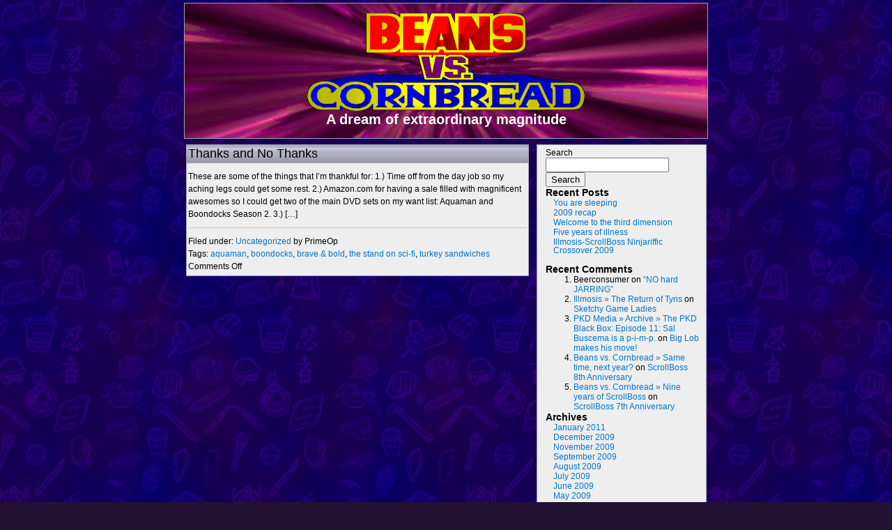

--- FILE ---
content_type: text/html; charset=UTF-8
request_url: https://beansvscornbread.illmosis.net/tag/aquaman/
body_size: 5279
content:
<!DOCTYPE html PUBLIC "-//W3C//DTD XHTML 1.0 Transitional//EN" "http://www.w3.org/TR/xhtml1/DTD/xhtml1-transitional.dtd">
<html xmlns="http://www.w3.org/1999/xhtml">
<head profile="http://gmpg.org/xfn/11">

	<title>Beans vs. Cornbread &#8211; archive blog &raquo; aquaman</title>

	<meta http-equiv="Content-Type" content="text/html; charset=UTF-8" />	
	<meta name="generator" content="WordPress 6.9" /> <!-- leave this for stats please -->

	<link rel="stylesheet" href="https://beansvscornbread.illmosis.net/wp-content/themes/bvsc/style.css" type="text/css" media="screen" />
	<link rel="alternate" type="application/rss+xml" title="RSS 2.0" href="https://beansvscornbread.illmosis.net/feed/" />
	<link rel="alternate" type="text/xml" title="RSS .92" href="https://beansvscornbread.illmosis.net/feed/rss/" />
	<link rel="alternate" type="application/atom+xml" title="Atom 0.3" href="https://beansvscornbread.illmosis.net/feed/atom/" />
	<link rel="pingback" href="https://beansvscornbread.illmosis.net/xmlrpc.php" />

		<link rel='archives' title='January 2011' href='https://beansvscornbread.illmosis.net/2011/01/' />
	<link rel='archives' title='December 2009' href='https://beansvscornbread.illmosis.net/2009/12/' />
	<link rel='archives' title='November 2009' href='https://beansvscornbread.illmosis.net/2009/11/' />
	<link rel='archives' title='September 2009' href='https://beansvscornbread.illmosis.net/2009/09/' />
	<link rel='archives' title='August 2009' href='https://beansvscornbread.illmosis.net/2009/08/' />
	<link rel='archives' title='July 2009' href='https://beansvscornbread.illmosis.net/2009/07/' />
	<link rel='archives' title='June 2009' href='https://beansvscornbread.illmosis.net/2009/06/' />
	<link rel='archives' title='May 2009' href='https://beansvscornbread.illmosis.net/2009/05/' />
	<link rel='archives' title='April 2009' href='https://beansvscornbread.illmosis.net/2009/04/' />
	<link rel='archives' title='March 2009' href='https://beansvscornbread.illmosis.net/2009/03/' />
	<link rel='archives' title='February 2009' href='https://beansvscornbread.illmosis.net/2009/02/' />
	<link rel='archives' title='January 2009' href='https://beansvscornbread.illmosis.net/2009/01/' />
	<link rel='archives' title='December 2008' href='https://beansvscornbread.illmosis.net/2008/12/' />
	<link rel='archives' title='November 2008' href='https://beansvscornbread.illmosis.net/2008/11/' />
	<link rel='archives' title='October 2008' href='https://beansvscornbread.illmosis.net/2008/10/' />
	<link rel='archives' title='September 2008' href='https://beansvscornbread.illmosis.net/2008/09/' />
	<link rel='archives' title='August 2008' href='https://beansvscornbread.illmosis.net/2008/08/' />
	<link rel='archives' title='July 2008' href='https://beansvscornbread.illmosis.net/2008/07/' />
	<link rel='archives' title='June 2008' href='https://beansvscornbread.illmosis.net/2008/06/' />
	<link rel='archives' title='May 2008' href='https://beansvscornbread.illmosis.net/2008/05/' />
	<link rel='archives' title='April 2008' href='https://beansvscornbread.illmosis.net/2008/04/' />
	<link rel='archives' title='March 2008' href='https://beansvscornbread.illmosis.net/2008/03/' />
	<link rel='archives' title='February 2008' href='https://beansvscornbread.illmosis.net/2008/02/' />
	<link rel='archives' title='January 2008' href='https://beansvscornbread.illmosis.net/2008/01/' />
	<link rel='archives' title='December 2007' href='https://beansvscornbread.illmosis.net/2007/12/' />
	<link rel='archives' title='November 2007' href='https://beansvscornbread.illmosis.net/2007/11/' />
	<link rel='archives' title='October 2007' href='https://beansvscornbread.illmosis.net/2007/10/' />
	<link rel='archives' title='September 2007' href='https://beansvscornbread.illmosis.net/2007/09/' />
	<link rel='archives' title='August 2007' href='https://beansvscornbread.illmosis.net/2007/08/' />
	<link rel='archives' title='July 2007' href='https://beansvscornbread.illmosis.net/2007/07/' />
	<link rel='archives' title='June 2007' href='https://beansvscornbread.illmosis.net/2007/06/' />
	<link rel='archives' title='May 2007' href='https://beansvscornbread.illmosis.net/2007/05/' />
	<link rel='archives' title='April 2007' href='https://beansvscornbread.illmosis.net/2007/04/' />
	<link rel='archives' title='March 2007' href='https://beansvscornbread.illmosis.net/2007/03/' />
	<link rel='archives' title='February 2007' href='https://beansvscornbread.illmosis.net/2007/02/' />
	<link rel='archives' title='January 2007' href='https://beansvscornbread.illmosis.net/2007/01/' />
		<meta name='robots' content='max-image-preview:large' />
<link rel="alternate" type="application/rss+xml" title="Beans vs. Cornbread - archive blog &raquo; aquaman Tag Feed" href="https://beansvscornbread.illmosis.net/tag/aquaman/feed/" />
<style id='wp-img-auto-sizes-contain-inline-css' type='text/css'>
img:is([sizes=auto i],[sizes^="auto," i]){contain-intrinsic-size:3000px 1500px}
/*# sourceURL=wp-img-auto-sizes-contain-inline-css */
</style>
<style id='wp-emoji-styles-inline-css' type='text/css'>

	img.wp-smiley, img.emoji {
		display: inline !important;
		border: none !important;
		box-shadow: none !important;
		height: 1em !important;
		width: 1em !important;
		margin: 0 0.07em !important;
		vertical-align: -0.1em !important;
		background: none !important;
		padding: 0 !important;
	}
/*# sourceURL=wp-emoji-styles-inline-css */
</style>
<style id='wp-block-library-inline-css' type='text/css'>
:root{--wp-block-synced-color:#7a00df;--wp-block-synced-color--rgb:122,0,223;--wp-bound-block-color:var(--wp-block-synced-color);--wp-editor-canvas-background:#ddd;--wp-admin-theme-color:#007cba;--wp-admin-theme-color--rgb:0,124,186;--wp-admin-theme-color-darker-10:#006ba1;--wp-admin-theme-color-darker-10--rgb:0,107,160.5;--wp-admin-theme-color-darker-20:#005a87;--wp-admin-theme-color-darker-20--rgb:0,90,135;--wp-admin-border-width-focus:2px}@media (min-resolution:192dpi){:root{--wp-admin-border-width-focus:1.5px}}.wp-element-button{cursor:pointer}:root .has-very-light-gray-background-color{background-color:#eee}:root .has-very-dark-gray-background-color{background-color:#313131}:root .has-very-light-gray-color{color:#eee}:root .has-very-dark-gray-color{color:#313131}:root .has-vivid-green-cyan-to-vivid-cyan-blue-gradient-background{background:linear-gradient(135deg,#00d084,#0693e3)}:root .has-purple-crush-gradient-background{background:linear-gradient(135deg,#34e2e4,#4721fb 50%,#ab1dfe)}:root .has-hazy-dawn-gradient-background{background:linear-gradient(135deg,#faaca8,#dad0ec)}:root .has-subdued-olive-gradient-background{background:linear-gradient(135deg,#fafae1,#67a671)}:root .has-atomic-cream-gradient-background{background:linear-gradient(135deg,#fdd79a,#004a59)}:root .has-nightshade-gradient-background{background:linear-gradient(135deg,#330968,#31cdcf)}:root .has-midnight-gradient-background{background:linear-gradient(135deg,#020381,#2874fc)}:root{--wp--preset--font-size--normal:16px;--wp--preset--font-size--huge:42px}.has-regular-font-size{font-size:1em}.has-larger-font-size{font-size:2.625em}.has-normal-font-size{font-size:var(--wp--preset--font-size--normal)}.has-huge-font-size{font-size:var(--wp--preset--font-size--huge)}.has-text-align-center{text-align:center}.has-text-align-left{text-align:left}.has-text-align-right{text-align:right}.has-fit-text{white-space:nowrap!important}#end-resizable-editor-section{display:none}.aligncenter{clear:both}.items-justified-left{justify-content:flex-start}.items-justified-center{justify-content:center}.items-justified-right{justify-content:flex-end}.items-justified-space-between{justify-content:space-between}.screen-reader-text{border:0;clip-path:inset(50%);height:1px;margin:-1px;overflow:hidden;padding:0;position:absolute;width:1px;word-wrap:normal!important}.screen-reader-text:focus{background-color:#ddd;clip-path:none;color:#444;display:block;font-size:1em;height:auto;left:5px;line-height:normal;padding:15px 23px 14px;text-decoration:none;top:5px;width:auto;z-index:100000}html :where(.has-border-color){border-style:solid}html :where([style*=border-top-color]){border-top-style:solid}html :where([style*=border-right-color]){border-right-style:solid}html :where([style*=border-bottom-color]){border-bottom-style:solid}html :where([style*=border-left-color]){border-left-style:solid}html :where([style*=border-width]){border-style:solid}html :where([style*=border-top-width]){border-top-style:solid}html :where([style*=border-right-width]){border-right-style:solid}html :where([style*=border-bottom-width]){border-bottom-style:solid}html :where([style*=border-left-width]){border-left-style:solid}html :where(img[class*=wp-image-]){height:auto;max-width:100%}:where(figure){margin:0 0 1em}html :where(.is-position-sticky){--wp-admin--admin-bar--position-offset:var(--wp-admin--admin-bar--height,0px)}@media screen and (max-width:600px){html :where(.is-position-sticky){--wp-admin--admin-bar--position-offset:0px}}

/*# sourceURL=wp-block-library-inline-css */
</style>
<style id='classic-theme-styles-inline-css' type='text/css'>
/*! This file is auto-generated */
.wp-block-button__link{color:#fff;background-color:#32373c;border-radius:9999px;box-shadow:none;text-decoration:none;padding:calc(.667em + 2px) calc(1.333em + 2px);font-size:1.125em}.wp-block-file__button{background:#32373c;color:#fff;text-decoration:none}
/*# sourceURL=/wp-includes/css/classic-themes.min.css */
</style>
<link rel="https://api.w.org/" href="https://beansvscornbread.illmosis.net/wp-json/" /><link rel="alternate" title="JSON" type="application/json" href="https://beansvscornbread.illmosis.net/wp-json/wp/v2/tags/55" /><link rel="EditURI" type="application/rsd+xml" title="RSD" href="https://beansvscornbread.illmosis.net/xmlrpc.php?rsd" />
<meta name="generator" content="WordPress 6.9" />
</head>
<body>

<div id="wrapper">

	<div id="header">
	
			<center>
			<br>
			<a href="https://beansvscornbread.illmosis.net">
			<img src="/wp-content/themes/bvsc/logo/bvsc_mvscstyle.png" border="0">
			</a>
			<h1>A dream of extraordinary magnitude</h1>
			<br>
			</center>

	</div>
<div id="container">

			
				<div class="posttop">
					<a class="postname" href="https://beansvscornbread.illmosis.net/2008/11/29/thanks-and-no-thanks/" title="Thanks and No Thanks">Thanks and No Thanks</a>
				</div>


		<div class="post" id=�post-479�>
			
			<div class="entry">
				<p>These are some of the things that I&#8217;m thankful for: 1.) Time off from the day job so my aching legs could get some rest. 2.) Amazon.com for having a sale filled with magnificent awesomes so I could get two of the main DVD sets on my want list: Aquaman and Boondocks Season 2. 3.) [&hellip;]</p>
				<p class="postmetadata">
Filed under&#58; <a href="https://beansvscornbread.illmosis.net/category/uncategorized/" rel="category tag">Uncategorized</a> by PrimeOp<br />
Tags: <a href="https://beansvscornbread.illmosis.net/tag/aquaman/" rel="tag">aquaman</a>, <a href="https://beansvscornbread.illmosis.net/tag/boondocks/" rel="tag">boondocks</a>, <a href="https://beansvscornbread.illmosis.net/tag/brave-bold/" rel="tag">brave &amp; bold</a>, <a href="https://beansvscornbread.illmosis.net/tag/the-stand-on-sci-fi/" rel="tag">the stand on sci-fi</a>, <a href="https://beansvscornbread.illmosis.net/tag/turkey-sandwiches/" rel="tag">turkey sandwiches</a><br />
<span>Comments Off<span class="screen-reader-text"> on Thanks and No Thanks</span></span> 				</p>
			</div>

		</div>

	
		<div class=�navigation�>
				</div>

	
</div>

<div class="sidebar">

<ul>

<li id="block-2" class="widget widget_block widget_search"><form role="search" method="get" action="https://beansvscornbread.illmosis.net/" class="wp-block-search__button-outside wp-block-search__text-button wp-block-search"    ><label class="wp-block-search__label" for="wp-block-search__input-1" >Search</label><div class="wp-block-search__inside-wrapper" ><input class="wp-block-search__input" id="wp-block-search__input-1" placeholder="" value="" type="search" name="s" required /><button aria-label="Search" class="wp-block-search__button wp-element-button" type="submit" >Search</button></div></form></li>
<li id="block-3" class="widget widget_block"><div class="wp-block-group"><div class="wp-block-group__inner-container is-layout-flow wp-block-group-is-layout-flow"><h2 class="wp-block-heading">Recent Posts</h2><ul class="wp-block-latest-posts__list wp-block-latest-posts"><li><a class="wp-block-latest-posts__post-title" href="https://beansvscornbread.illmosis.net/2011/01/01/you-are-sleeping/">You are sleeping</a></li>
<li><a class="wp-block-latest-posts__post-title" href="https://beansvscornbread.illmosis.net/2009/12/31/2009-recap/">2009 recap</a></li>
<li><a class="wp-block-latest-posts__post-title" href="https://beansvscornbread.illmosis.net/2009/11/16/welcome-to-the-third-dimension/">Welcome to the third dimension</a></li>
<li><a class="wp-block-latest-posts__post-title" href="https://beansvscornbread.illmosis.net/2009/11/12/five-years-of-illness/">Five years of illness</a></li>
<li><a class="wp-block-latest-posts__post-title" href="https://beansvscornbread.illmosis.net/2009/09/29/illmosis-scrollboss-ninjariffic-crossover-2009/">Illmosis-ScrollBoss Ninjariffic Crossover 2009</a></li>
</ul></div></div></li>
<li id="block-4" class="widget widget_block"><div class="wp-block-group"><div class="wp-block-group__inner-container is-layout-flow wp-block-group-is-layout-flow"><h2 class="wp-block-heading">Recent Comments</h2><ol class="wp-block-latest-comments"><li class="wp-block-latest-comments__comment"><article><footer class="wp-block-latest-comments__comment-meta"><span class="wp-block-latest-comments__comment-author">Beerconsumer</span> on <a class="wp-block-latest-comments__comment-link" href="https://beansvscornbread.illmosis.net/2007/05/01/no-hard-jarring/#comment-50">&#8220;NO hard JARRING&#8221;</a></footer></article></li><li class="wp-block-latest-comments__comment"><article><footer class="wp-block-latest-comments__comment-meta"><a class="wp-block-latest-comments__comment-author" href="http://www.illmosis.net/blog/2010/03/14/the-return-of-tyri/">Illmosis &raquo; The Return of Tyris</a> on <a class="wp-block-latest-comments__comment-link" href="https://beansvscornbread.illmosis.net/2007/10/03/sketchy-game-ladies/#comment-64">Sketchy Game Ladies</a></footer></article></li><li class="wp-block-latest-comments__comment"><article><footer class="wp-block-latest-comments__comment-meta"><a class="wp-block-latest-comments__comment-author" href="http://pkdmedia.com/the-pkd-black-box-episode-11-sal-buscema-is-a-p-i-m-p/">PKD Media &raquo; Archive &raquo; The PKD Black Box: Episode 11: Sal Buscema is a p-i-m-p.</a> on <a class="wp-block-latest-comments__comment-link" href="https://beansvscornbread.illmosis.net/2009/03/10/big-lob-makes-his-move/#comment-107">Big Lob makes his move!</a></footer></article></li><li class="wp-block-latest-comments__comment"><article><footer class="wp-block-latest-comments__comment-meta"><a class="wp-block-latest-comments__comment-author" href="http://www.beansvscornbread.illmosis.net/2009/08/20/same-time-next-year/">Beans vs. Cornbread &raquo; Same time, next year?</a> on <a class="wp-block-latest-comments__comment-link" href="https://beansvscornbread.illmosis.net/2008/07/20/scrollboss-8th-anniversary/#comment-98">ScrollBoss 8th Anniversary</a></footer></article></li><li class="wp-block-latest-comments__comment"><article><footer class="wp-block-latest-comments__comment-meta"><a class="wp-block-latest-comments__comment-author" href="http://www.beansvscornbread.illmosis.net/2009/07/20/nine-years-of-scrollboss/">Beans vs. Cornbread &raquo; Nine years of ScrollBoss</a> on <a class="wp-block-latest-comments__comment-link" href="https://beansvscornbread.illmosis.net/2007/07/23/scrollboss-7th-anniversary/#comment-63">ScrollBoss 7th Anniversary</a></footer></article></li></ol></div></div></li>
<li id="block-5" class="widget widget_block"><div class="wp-block-group"><div class="wp-block-group__inner-container is-layout-flow wp-block-group-is-layout-flow"><h2 class="wp-block-heading">Archives</h2><ul class="wp-block-archives-list wp-block-archives">	<li><a href='https://beansvscornbread.illmosis.net/2011/01/'>January 2011</a></li>
	<li><a href='https://beansvscornbread.illmosis.net/2009/12/'>December 2009</a></li>
	<li><a href='https://beansvscornbread.illmosis.net/2009/11/'>November 2009</a></li>
	<li><a href='https://beansvscornbread.illmosis.net/2009/09/'>September 2009</a></li>
	<li><a href='https://beansvscornbread.illmosis.net/2009/08/'>August 2009</a></li>
	<li><a href='https://beansvscornbread.illmosis.net/2009/07/'>July 2009</a></li>
	<li><a href='https://beansvscornbread.illmosis.net/2009/06/'>June 2009</a></li>
	<li><a href='https://beansvscornbread.illmosis.net/2009/05/'>May 2009</a></li>
	<li><a href='https://beansvscornbread.illmosis.net/2009/04/'>April 2009</a></li>
	<li><a href='https://beansvscornbread.illmosis.net/2009/03/'>March 2009</a></li>
	<li><a href='https://beansvscornbread.illmosis.net/2009/02/'>February 2009</a></li>
	<li><a href='https://beansvscornbread.illmosis.net/2009/01/'>January 2009</a></li>
	<li><a href='https://beansvscornbread.illmosis.net/2008/12/'>December 2008</a></li>
	<li><a href='https://beansvscornbread.illmosis.net/2008/11/'>November 2008</a></li>
	<li><a href='https://beansvscornbread.illmosis.net/2008/10/'>October 2008</a></li>
	<li><a href='https://beansvscornbread.illmosis.net/2008/09/'>September 2008</a></li>
	<li><a href='https://beansvscornbread.illmosis.net/2008/08/'>August 2008</a></li>
	<li><a href='https://beansvscornbread.illmosis.net/2008/07/'>July 2008</a></li>
	<li><a href='https://beansvscornbread.illmosis.net/2008/06/'>June 2008</a></li>
	<li><a href='https://beansvscornbread.illmosis.net/2008/05/'>May 2008</a></li>
	<li><a href='https://beansvscornbread.illmosis.net/2008/04/'>April 2008</a></li>
	<li><a href='https://beansvscornbread.illmosis.net/2008/03/'>March 2008</a></li>
	<li><a href='https://beansvscornbread.illmosis.net/2008/02/'>February 2008</a></li>
	<li><a href='https://beansvscornbread.illmosis.net/2008/01/'>January 2008</a></li>
	<li><a href='https://beansvscornbread.illmosis.net/2007/12/'>December 2007</a></li>
	<li><a href='https://beansvscornbread.illmosis.net/2007/11/'>November 2007</a></li>
	<li><a href='https://beansvscornbread.illmosis.net/2007/10/'>October 2007</a></li>
	<li><a href='https://beansvscornbread.illmosis.net/2007/09/'>September 2007</a></li>
	<li><a href='https://beansvscornbread.illmosis.net/2007/08/'>August 2007</a></li>
	<li><a href='https://beansvscornbread.illmosis.net/2007/07/'>July 2007</a></li>
	<li><a href='https://beansvscornbread.illmosis.net/2007/06/'>June 2007</a></li>
	<li><a href='https://beansvscornbread.illmosis.net/2007/05/'>May 2007</a></li>
	<li><a href='https://beansvscornbread.illmosis.net/2007/04/'>April 2007</a></li>
	<li><a href='https://beansvscornbread.illmosis.net/2007/03/'>March 2007</a></li>
	<li><a href='https://beansvscornbread.illmosis.net/2007/02/'>February 2007</a></li>
	<li><a href='https://beansvscornbread.illmosis.net/2007/01/'>January 2007</a></li>
</ul></div></div></li>
<li id="block-6" class="widget widget_block"><div class="wp-block-group"><div class="wp-block-group__inner-container is-layout-flow wp-block-group-is-layout-flow"><h2 class="wp-block-heading">Categories</h2><ul class="wp-block-categories-list wp-block-categories">	<li class="cat-item cat-item-2"><a href="https://beansvscornbread.illmosis.net/category/art/">Art</a>
</li>
	<li class="cat-item cat-item-3"><a href="https://beansvscornbread.illmosis.net/category/blog-business/">Blog business</a>
</li>
	<li class="cat-item cat-item-4"><a href="https://beansvscornbread.illmosis.net/category/cartoons/">Cartoons</a>
</li>
	<li class="cat-item cat-item-6"><a href="https://beansvscornbread.illmosis.net/category/comic-review/">Comic Review</a>
</li>
	<li class="cat-item cat-item-7"><a href="https://beansvscornbread.illmosis.net/category/comics/">Comics</a>
</li>
	<li class="cat-item cat-item-8"><a href="https://beansvscornbread.illmosis.net/category/crossover/">Crossover</a>
</li>
	<li class="cat-item cat-item-9"><a href="https://beansvscornbread.illmosis.net/category/entertainment/">Entertainment</a>
</li>
	<li class="cat-item cat-item-10"><a href="https://beansvscornbread.illmosis.net/category/everything-is-everything/">everything is everything</a>
</li>
	<li class="cat-item cat-item-11"><a href="https://beansvscornbread.illmosis.net/category/family/">family</a>
</li>
	<li class="cat-item cat-item-13"><a href="https://beansvscornbread.illmosis.net/category/friends/">Friends</a>
</li>
	<li class="cat-item cat-item-46"><a href="https://beansvscornbread.illmosis.net/category/music/funk/">Funk</a>
</li>
	<li class="cat-item cat-item-47"><a href="https://beansvscornbread.illmosis.net/category/toys/gijoe/">G.I.JOE</a>
</li>
	<li class="cat-item cat-item-14"><a href="https://beansvscornbread.illmosis.net/category/haul/">Haul</a>
</li>
	<li class="cat-item cat-item-48"><a href="https://beansvscornbread.illmosis.net/category/music/hip-hop/">Hip-Hop</a>
</li>
	<li class="cat-item cat-item-17"><a href="https://beansvscornbread.illmosis.net/category/illmosis/">Illmosis</a>
</li>
	<li class="cat-item cat-item-18"><a href="https://beansvscornbread.illmosis.net/category/internet/">Internet</a>
</li>
	<li class="cat-item cat-item-49"><a href="https://beansvscornbread.illmosis.net/category/toys/lego/">Lego</a>
</li>
	<li class="cat-item cat-item-19"><a href="https://beansvscornbread.illmosis.net/category/links-to-remember/">links to remember</a>
</li>
	<li class="cat-item cat-item-20"><a href="https://beansvscornbread.illmosis.net/category/mugen/">M.U.G.E.N.</a>
</li>
	<li class="cat-item cat-item-21"><a href="https://beansvscornbread.illmosis.net/category/make-the-music/">Make the Music</a>
</li>
	<li class="cat-item cat-item-22"><a href="https://beansvscornbread.illmosis.net/category/message-boards/">Message Boards</a>
</li>
	<li class="cat-item cat-item-23"><a href="https://beansvscornbread.illmosis.net/category/movies/">Movies</a>
</li>
	<li class="cat-item cat-item-24"><a href="https://beansvscornbread.illmosis.net/category/music/">Music</a>
</li>
	<li class="cat-item cat-item-25"><a href="https://beansvscornbread.illmosis.net/category/music-posts/">Music Posts</a>
</li>
	<li class="cat-item cat-item-26"><a href="https://beansvscornbread.illmosis.net/category/my-characters/">My characters</a>
</li>
	<li class="cat-item cat-item-27"><a href="https://beansvscornbread.illmosis.net/category/news/">News</a>
</li>
	<li class="cat-item cat-item-28"><a href="https://beansvscornbread.illmosis.net/category/my-characters/nutroll/">Nutroll</a>
</li>
	<li class="cat-item cat-item-29"><a href="https://beansvscornbread.illmosis.net/category/random-thoughts/">Random Thoughts</a>
</li>
	<li class="cat-item cat-item-30"><a href="https://beansvscornbread.illmosis.net/category/real-life-disease/">Real Life Disease</a>
</li>
	<li class="cat-item cat-item-31"><a href="https://beansvscornbread.illmosis.net/category/scrollboss/">ScrollBoss</a>
</li>
	<li class="cat-item cat-item-32"><a href="https://beansvscornbread.illmosis.net/category/music/soul/">Soul</a>
</li>
	<li class="cat-item cat-item-33"><a href="https://beansvscornbread.illmosis.net/category/sprite-edits/">Sprite Edits</a>
</li>
	<li class="cat-item cat-item-34"><a href="https://beansvscornbread.illmosis.net/category/television/">Television</a>
</li>
	<li class="cat-item cat-item-35"><a href="https://beansvscornbread.illmosis.net/category/the-adventure-2/">The Adventure</a>
</li>
	<li class="cat-item cat-item-36"><a href="https://beansvscornbread.illmosis.net/category/the-haul/">the Haul</a>
</li>
	<li class="cat-item cat-item-37"><a href="https://beansvscornbread.illmosis.net/category/toys/">Toys</a>
</li>
	<li class="cat-item cat-item-38"><a href="https://beansvscornbread.illmosis.net/category/truetorial/">truetorial</a>
</li>
	<li class="cat-item cat-item-39"><a href="https://beansvscornbread.illmosis.net/category/my-characters/twofold/">Twofold</a>
</li>
	<li class="cat-item cat-item-1"><a href="https://beansvscornbread.illmosis.net/category/uncategorized/">Uncategorized</a>
</li>
	<li class="cat-item cat-item-40"><a href="https://beansvscornbread.illmosis.net/category/video-games/">Video Games</a>
</li>
	<li class="cat-item cat-item-41"><a href="https://beansvscornbread.illmosis.net/category/was-bored/">was bored</a>
</li>
	<li class="cat-item cat-item-42"><a href="https://beansvscornbread.illmosis.net/category/weekend-haps/">Weekend Haps</a>
</li>
	<li class="cat-item cat-item-43"><a href="https://beansvscornbread.illmosis.net/category/what-im-saying/">What I&#039;m saying</a>
</li>
	<li class="cat-item cat-item-44"><a href="https://beansvscornbread.illmosis.net/category/workbox/">workbox</a>
</li>
	<li class="cat-item cat-item-45"><a href="https://beansvscornbread.illmosis.net/category/wrestling/">Wrestling</a>
</li>
</ul></div></div></li>

</ul>

</div>

<div id="footer">
<p><center>
	Copyright &#169; 2006-2010 <a href="https://beansvscornbread.illmosis.net">Beans vs. Cornbread &#8211; archive blog.</a> 
	Beans vs. Cornbread: the blog is made of pure internets and user assumes any and all risk if any portion of the blog is eaten. Beans vs. Cornbread will not be held responsible for any faces rocked, brains broken and souls shattered.
	Not intended for sale or rental outside the USA, Canada, Wakanda, Cobra Island, Spider Skull Island, Earth in general, the Planet Zebes, Thundara, New Thundara, Planet Rock, Cybertron, Junkion and the planet Quasar.
	Not intended for production baking or commercial application in ordinary home equipment.
</center></p>
</div>

</div>
</body>
</html>

--- FILE ---
content_type: text/css
request_url: https://beansvscornbread.illmosis.net/wp-content/themes/bvsc/style.css
body_size: 970
content:
/*  
<?php
$themeimagepath="wp-content\themes\bvsc01\bg\";
?>
Theme Name: Beans vs. Cornbread template
Theme URI: http://illmosis.net/
Description: Custom Beans vs. Cornbread template
Version: 1.0
Author: James Beaver
Author URI: http://illmosis.net/

*/

body, h1, h2, h3, h4, h5, h6, blockquote, p{
margin: 0;
padding: 0;
}

body{
	margin: 0;
	font-family: Arial, Helvetica, Georgia, Sans-serif;
	font-size: 12px;
	text-align: left;
	vertical-align: top;
	background: #221133 url(bg/bg_itemsketchy1.jpg);
	background-position: center center;
	color: #ffffff;
}

blockquote {
	margin: 15px 10px 0 30px;
	padding-right: 20px;
	border-right: 5px solid #ddd;
}

h1{
font-size: 20px;
padding: 1px 1px 1px 1px;
}

A:link	{ color: #0077CC; text-decoration: none; }
A:visited	{ color: #0044CC; text-decoration: none; }
A:hover	{ color: #5599FF; text-decoration: underline; }
A:active	{ color: #AA00AA; text-decoration: underline; }

p{
	padding: 10px 0 0 0;
}

#wrapper{
	margin: 0 auto 0 auto;
	width: 752px;
	text-align: left;
}

#header{
	float: left;
	width: 750px;
	margin: 4px 0px 8px 0px;

	background-image: 
		url('bg/mvsc_purplestreamcustom.png');
	background-repeat: repeat;
	background-position: center center;

	border: thin double #A0A0B0;
}

#container{
	float: left;
	width: 492px;

	margin: 0 0 1px 0;
	padding: 0px 3px 4px 3px;
}



.posttop{
	font-size: 18px;
	padding: 2px 2px 2px 2px;
	border-color: #A0A0B0;

	border-right-style: double; 
	border-right-color: #A0A0B0; 
	border-right-width: thin; 
	border-left-style: double; 
	border-left-color: #A0A0B0; 
	border-left-width: thin; 
	border-top-style: double; 
	border-top-color: #A0A0B0; 
	border-top-width: thin;

	background: #9090A0 url(bg/titlebg_shinytube_coolgray.png);
	background-repeat: repeat;
	}

A.postname:link	{ color: #000000; text-decoration: none; }
A.postname:visited	{ color: #000077; text-decoration: none; }
A.postname:hover	{ color: #4433CC; text-decoration: underline; }
A.postname:active	{ color: #AA00AA; text-decoration: underline; }

.post{
	border: thin double #A0A0B0;
	background: #eeeeee;
	color: #000000;

	padding: 0px 2px 4px 2px;
	margin: 0px 0px 12px 0px;

	}

.post h2{
	font-size: 18px;
	padding: 2px 2px 2px 2px;
	}

.post small	{ font-size: 10px; }

.navigation{
	border: thin double #A0A0B0;
	background: #eeeeee;
	color: #000000;

	padding: 4px 0 4px 0;

	text-align: center;
	font-size: 14px;
	font-weight: bold;
	line-height: 18px;
	}

.entry{
	line-height: 18px;
	}


p.postmetadata{
	border-top: 1px solid #ccc;
	margin: 10px 0 0 0;
	}

.sidebar{
	float: left;
	width: 240px;
	background: #eeeeee;
	color: #000000;
	border: thin double #A0A0B0;

	margin: 0px 0px 0px 8px;
	padding: 4px 0px 0px 2px;
	display: inline;
}

.sidebar ul{
	list-style-type: none;
	margin: 0;
	padding: 0 10px 12px 10px;
	}

.sidebar ul li h2{
	font-size: 14px;
}

.sidebar ul ul li{
	padding: 1px;
	line-height: 12px;
}

.sidebar li{

}

table#wp-calendar{
width: 100%;
}

#footer{

	background: #eeeeee;
	color: #000000;
	border: thin double #A0A0B0;

	margin: 4px 4px 4px 4px;

	clear: both;
	float: left;
	width: 728px;
	padding: 8px;
}

#footer p{
	line-height:18px;
}

.comments-template{
	margin: 10px 0 0;
	border-top: 1px solid #A0A0B0;;
	padding: 10px 0 0;
}

.comments-template ol{
	margin: 0;
	padding: 0 0 15px;
	list-style: none;
}

.comments-template ol li{
	margin: 10px 0 0;
	line-height: 18px;
	padding: 0 0 10px;
	border-bottom: 1px solid #A0A0B0;;
}

.comments-template h2, .comments-template h3{
	font-family: Georgia, Sans-serif;
	font-size: 16px;
}

.commentmetadata{
	font-size: 12px;
}

.comments-template p.nocomments{
	padding: 0;
}

.comments-template textarea{
	font-family: Arial, Helvetica, Georgia, Sans-serif;
	font-size: 12px;
}